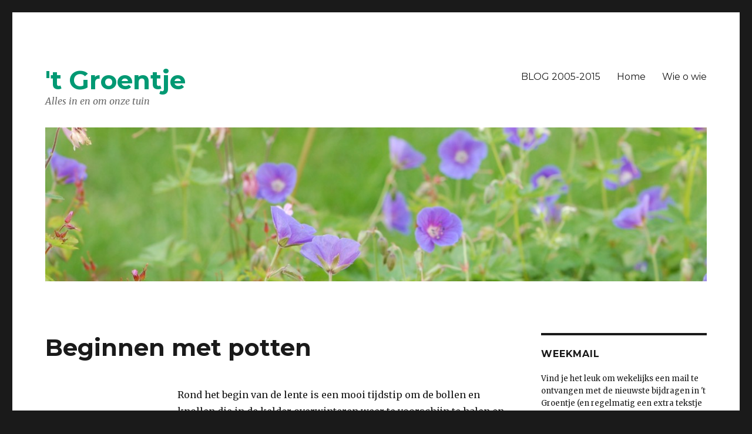

--- FILE ---
content_type: text/html; charset=UTF-8
request_url: https://mijngroentje.nl/2021/03/21/beginnen-met-potten/
body_size: 10446
content:
<!DOCTYPE html>
<html lang="nl-NL" class="no-js">
<head><style>img.lazy{min-height:1px}</style><link href="https://mijngroentje.nl/wp-content/plugins/w3-total-cache/pub/js/lazyload.min.js" as="script">
	<meta charset="UTF-8">
	<meta name="viewport" content="width=device-width, initial-scale=1">
	<link rel="profile" href="https://gmpg.org/xfn/11">
		<link rel="pingback" href="https://mijngroentje.nl/xmlrpc.php">
		<script>(function(html){html.className = html.className.replace(/\bno-js\b/,'js')})(document.documentElement);</script>
<title>Beginnen met potten &#8211; &#039;t Groentje</title>
<meta name='robots' content='max-image-preview:large' />
	<style>img:is([sizes="auto" i], [sizes^="auto," i]) { contain-intrinsic-size: 3000px 1500px }</style>
	<link rel='dns-prefetch' href='//fonts.googleapis.com' />
<link rel="alternate" type="application/rss+xml" title="&#039;t Groentje &raquo; feed" href="https://mijngroentje.nl/feed/" />
<link rel="alternate" type="application/rss+xml" title="&#039;t Groentje &raquo; reacties feed" href="https://mijngroentje.nl/comments/feed/" />
<link rel="alternate" type="application/rss+xml" title="&#039;t Groentje &raquo; Beginnen met potten reacties feed" href="https://mijngroentje.nl/2021/03/21/beginnen-met-potten/feed/" />
<script type="text/javascript">
/* <![CDATA[ */
window._wpemojiSettings = {"baseUrl":"https:\/\/s.w.org\/images\/core\/emoji\/15.0.3\/72x72\/","ext":".png","svgUrl":"https:\/\/s.w.org\/images\/core\/emoji\/15.0.3\/svg\/","svgExt":".svg","source":{"concatemoji":"https:\/\/mijngroentje.nl\/wp-includes\/js\/wp-emoji-release.min.js?ver=52f54ba097c5d707f068d22e31382689"}};
/*! This file is auto-generated */
!function(i,n){var o,s,e;function c(e){try{var t={supportTests:e,timestamp:(new Date).valueOf()};sessionStorage.setItem(o,JSON.stringify(t))}catch(e){}}function p(e,t,n){e.clearRect(0,0,e.canvas.width,e.canvas.height),e.fillText(t,0,0);var t=new Uint32Array(e.getImageData(0,0,e.canvas.width,e.canvas.height).data),r=(e.clearRect(0,0,e.canvas.width,e.canvas.height),e.fillText(n,0,0),new Uint32Array(e.getImageData(0,0,e.canvas.width,e.canvas.height).data));return t.every(function(e,t){return e===r[t]})}function u(e,t,n){switch(t){case"flag":return n(e,"\ud83c\udff3\ufe0f\u200d\u26a7\ufe0f","\ud83c\udff3\ufe0f\u200b\u26a7\ufe0f")?!1:!n(e,"\ud83c\uddfa\ud83c\uddf3","\ud83c\uddfa\u200b\ud83c\uddf3")&&!n(e,"\ud83c\udff4\udb40\udc67\udb40\udc62\udb40\udc65\udb40\udc6e\udb40\udc67\udb40\udc7f","\ud83c\udff4\u200b\udb40\udc67\u200b\udb40\udc62\u200b\udb40\udc65\u200b\udb40\udc6e\u200b\udb40\udc67\u200b\udb40\udc7f");case"emoji":return!n(e,"\ud83d\udc26\u200d\u2b1b","\ud83d\udc26\u200b\u2b1b")}return!1}function f(e,t,n){var r="undefined"!=typeof WorkerGlobalScope&&self instanceof WorkerGlobalScope?new OffscreenCanvas(300,150):i.createElement("canvas"),a=r.getContext("2d",{willReadFrequently:!0}),o=(a.textBaseline="top",a.font="600 32px Arial",{});return e.forEach(function(e){o[e]=t(a,e,n)}),o}function t(e){var t=i.createElement("script");t.src=e,t.defer=!0,i.head.appendChild(t)}"undefined"!=typeof Promise&&(o="wpEmojiSettingsSupports",s=["flag","emoji"],n.supports={everything:!0,everythingExceptFlag:!0},e=new Promise(function(e){i.addEventListener("DOMContentLoaded",e,{once:!0})}),new Promise(function(t){var n=function(){try{var e=JSON.parse(sessionStorage.getItem(o));if("object"==typeof e&&"number"==typeof e.timestamp&&(new Date).valueOf()<e.timestamp+604800&&"object"==typeof e.supportTests)return e.supportTests}catch(e){}return null}();if(!n){if("undefined"!=typeof Worker&&"undefined"!=typeof OffscreenCanvas&&"undefined"!=typeof URL&&URL.createObjectURL&&"undefined"!=typeof Blob)try{var e="postMessage("+f.toString()+"("+[JSON.stringify(s),u.toString(),p.toString()].join(",")+"));",r=new Blob([e],{type:"text/javascript"}),a=new Worker(URL.createObjectURL(r),{name:"wpTestEmojiSupports"});return void(a.onmessage=function(e){c(n=e.data),a.terminate(),t(n)})}catch(e){}c(n=f(s,u,p))}t(n)}).then(function(e){for(var t in e)n.supports[t]=e[t],n.supports.everything=n.supports.everything&&n.supports[t],"flag"!==t&&(n.supports.everythingExceptFlag=n.supports.everythingExceptFlag&&n.supports[t]);n.supports.everythingExceptFlag=n.supports.everythingExceptFlag&&!n.supports.flag,n.DOMReady=!1,n.readyCallback=function(){n.DOMReady=!0}}).then(function(){return e}).then(function(){var e;n.supports.everything||(n.readyCallback(),(e=n.source||{}).concatemoji?t(e.concatemoji):e.wpemoji&&e.twemoji&&(t(e.twemoji),t(e.wpemoji)))}))}((window,document),window._wpemojiSettings);
/* ]]> */
</script>
<style id='wp-emoji-styles-inline-css' type='text/css'>

	img.wp-smiley, img.emoji {
		display: inline !important;
		border: none !important;
		box-shadow: none !important;
		height: 1em !important;
		width: 1em !important;
		margin: 0 0.07em !important;
		vertical-align: -0.1em !important;
		background: none !important;
		padding: 0 !important;
	}
</style>
<link rel='stylesheet' id='wp-block-library-css' href='https://mijngroentje.nl/wp-includes/css/dist/block-library/style.min.css?ver=52f54ba097c5d707f068d22e31382689' type='text/css' media='all' />
<style id='classic-theme-styles-inline-css' type='text/css'>
/*! This file is auto-generated */
.wp-block-button__link{color:#fff;background-color:#32373c;border-radius:9999px;box-shadow:none;text-decoration:none;padding:calc(.667em + 2px) calc(1.333em + 2px);font-size:1.125em}.wp-block-file__button{background:#32373c;color:#fff;text-decoration:none}
</style>
<style id='global-styles-inline-css' type='text/css'>
:root{--wp--preset--aspect-ratio--square: 1;--wp--preset--aspect-ratio--4-3: 4/3;--wp--preset--aspect-ratio--3-4: 3/4;--wp--preset--aspect-ratio--3-2: 3/2;--wp--preset--aspect-ratio--2-3: 2/3;--wp--preset--aspect-ratio--16-9: 16/9;--wp--preset--aspect-ratio--9-16: 9/16;--wp--preset--color--black: #000000;--wp--preset--color--cyan-bluish-gray: #abb8c3;--wp--preset--color--white: #ffffff;--wp--preset--color--pale-pink: #f78da7;--wp--preset--color--vivid-red: #cf2e2e;--wp--preset--color--luminous-vivid-orange: #ff6900;--wp--preset--color--luminous-vivid-amber: #fcb900;--wp--preset--color--light-green-cyan: #7bdcb5;--wp--preset--color--vivid-green-cyan: #00d084;--wp--preset--color--pale-cyan-blue: #8ed1fc;--wp--preset--color--vivid-cyan-blue: #0693e3;--wp--preset--color--vivid-purple: #9b51e0;--wp--preset--gradient--vivid-cyan-blue-to-vivid-purple: linear-gradient(135deg,rgba(6,147,227,1) 0%,rgb(155,81,224) 100%);--wp--preset--gradient--light-green-cyan-to-vivid-green-cyan: linear-gradient(135deg,rgb(122,220,180) 0%,rgb(0,208,130) 100%);--wp--preset--gradient--luminous-vivid-amber-to-luminous-vivid-orange: linear-gradient(135deg,rgba(252,185,0,1) 0%,rgba(255,105,0,1) 100%);--wp--preset--gradient--luminous-vivid-orange-to-vivid-red: linear-gradient(135deg,rgba(255,105,0,1) 0%,rgb(207,46,46) 100%);--wp--preset--gradient--very-light-gray-to-cyan-bluish-gray: linear-gradient(135deg,rgb(238,238,238) 0%,rgb(169,184,195) 100%);--wp--preset--gradient--cool-to-warm-spectrum: linear-gradient(135deg,rgb(74,234,220) 0%,rgb(151,120,209) 20%,rgb(207,42,186) 40%,rgb(238,44,130) 60%,rgb(251,105,98) 80%,rgb(254,248,76) 100%);--wp--preset--gradient--blush-light-purple: linear-gradient(135deg,rgb(255,206,236) 0%,rgb(152,150,240) 100%);--wp--preset--gradient--blush-bordeaux: linear-gradient(135deg,rgb(254,205,165) 0%,rgb(254,45,45) 50%,rgb(107,0,62) 100%);--wp--preset--gradient--luminous-dusk: linear-gradient(135deg,rgb(255,203,112) 0%,rgb(199,81,192) 50%,rgb(65,88,208) 100%);--wp--preset--gradient--pale-ocean: linear-gradient(135deg,rgb(255,245,203) 0%,rgb(182,227,212) 50%,rgb(51,167,181) 100%);--wp--preset--gradient--electric-grass: linear-gradient(135deg,rgb(202,248,128) 0%,rgb(113,206,126) 100%);--wp--preset--gradient--midnight: linear-gradient(135deg,rgb(2,3,129) 0%,rgb(40,116,252) 100%);--wp--preset--font-size--small: 13px;--wp--preset--font-size--medium: 20px;--wp--preset--font-size--large: 36px;--wp--preset--font-size--x-large: 42px;--wp--preset--spacing--20: 0.44rem;--wp--preset--spacing--30: 0.67rem;--wp--preset--spacing--40: 1rem;--wp--preset--spacing--50: 1.5rem;--wp--preset--spacing--60: 2.25rem;--wp--preset--spacing--70: 3.38rem;--wp--preset--spacing--80: 5.06rem;--wp--preset--shadow--natural: 6px 6px 9px rgba(0, 0, 0, 0.2);--wp--preset--shadow--deep: 12px 12px 50px rgba(0, 0, 0, 0.4);--wp--preset--shadow--sharp: 6px 6px 0px rgba(0, 0, 0, 0.2);--wp--preset--shadow--outlined: 6px 6px 0px -3px rgba(255, 255, 255, 1), 6px 6px rgba(0, 0, 0, 1);--wp--preset--shadow--crisp: 6px 6px 0px rgba(0, 0, 0, 1);}:where(.is-layout-flex){gap: 0.5em;}:where(.is-layout-grid){gap: 0.5em;}body .is-layout-flex{display: flex;}.is-layout-flex{flex-wrap: wrap;align-items: center;}.is-layout-flex > :is(*, div){margin: 0;}body .is-layout-grid{display: grid;}.is-layout-grid > :is(*, div){margin: 0;}:where(.wp-block-columns.is-layout-flex){gap: 2em;}:where(.wp-block-columns.is-layout-grid){gap: 2em;}:where(.wp-block-post-template.is-layout-flex){gap: 1.25em;}:where(.wp-block-post-template.is-layout-grid){gap: 1.25em;}.has-black-color{color: var(--wp--preset--color--black) !important;}.has-cyan-bluish-gray-color{color: var(--wp--preset--color--cyan-bluish-gray) !important;}.has-white-color{color: var(--wp--preset--color--white) !important;}.has-pale-pink-color{color: var(--wp--preset--color--pale-pink) !important;}.has-vivid-red-color{color: var(--wp--preset--color--vivid-red) !important;}.has-luminous-vivid-orange-color{color: var(--wp--preset--color--luminous-vivid-orange) !important;}.has-luminous-vivid-amber-color{color: var(--wp--preset--color--luminous-vivid-amber) !important;}.has-light-green-cyan-color{color: var(--wp--preset--color--light-green-cyan) !important;}.has-vivid-green-cyan-color{color: var(--wp--preset--color--vivid-green-cyan) !important;}.has-pale-cyan-blue-color{color: var(--wp--preset--color--pale-cyan-blue) !important;}.has-vivid-cyan-blue-color{color: var(--wp--preset--color--vivid-cyan-blue) !important;}.has-vivid-purple-color{color: var(--wp--preset--color--vivid-purple) !important;}.has-black-background-color{background-color: var(--wp--preset--color--black) !important;}.has-cyan-bluish-gray-background-color{background-color: var(--wp--preset--color--cyan-bluish-gray) !important;}.has-white-background-color{background-color: var(--wp--preset--color--white) !important;}.has-pale-pink-background-color{background-color: var(--wp--preset--color--pale-pink) !important;}.has-vivid-red-background-color{background-color: var(--wp--preset--color--vivid-red) !important;}.has-luminous-vivid-orange-background-color{background-color: var(--wp--preset--color--luminous-vivid-orange) !important;}.has-luminous-vivid-amber-background-color{background-color: var(--wp--preset--color--luminous-vivid-amber) !important;}.has-light-green-cyan-background-color{background-color: var(--wp--preset--color--light-green-cyan) !important;}.has-vivid-green-cyan-background-color{background-color: var(--wp--preset--color--vivid-green-cyan) !important;}.has-pale-cyan-blue-background-color{background-color: var(--wp--preset--color--pale-cyan-blue) !important;}.has-vivid-cyan-blue-background-color{background-color: var(--wp--preset--color--vivid-cyan-blue) !important;}.has-vivid-purple-background-color{background-color: var(--wp--preset--color--vivid-purple) !important;}.has-black-border-color{border-color: var(--wp--preset--color--black) !important;}.has-cyan-bluish-gray-border-color{border-color: var(--wp--preset--color--cyan-bluish-gray) !important;}.has-white-border-color{border-color: var(--wp--preset--color--white) !important;}.has-pale-pink-border-color{border-color: var(--wp--preset--color--pale-pink) !important;}.has-vivid-red-border-color{border-color: var(--wp--preset--color--vivid-red) !important;}.has-luminous-vivid-orange-border-color{border-color: var(--wp--preset--color--luminous-vivid-orange) !important;}.has-luminous-vivid-amber-border-color{border-color: var(--wp--preset--color--luminous-vivid-amber) !important;}.has-light-green-cyan-border-color{border-color: var(--wp--preset--color--light-green-cyan) !important;}.has-vivid-green-cyan-border-color{border-color: var(--wp--preset--color--vivid-green-cyan) !important;}.has-pale-cyan-blue-border-color{border-color: var(--wp--preset--color--pale-cyan-blue) !important;}.has-vivid-cyan-blue-border-color{border-color: var(--wp--preset--color--vivid-cyan-blue) !important;}.has-vivid-purple-border-color{border-color: var(--wp--preset--color--vivid-purple) !important;}.has-vivid-cyan-blue-to-vivid-purple-gradient-background{background: var(--wp--preset--gradient--vivid-cyan-blue-to-vivid-purple) !important;}.has-light-green-cyan-to-vivid-green-cyan-gradient-background{background: var(--wp--preset--gradient--light-green-cyan-to-vivid-green-cyan) !important;}.has-luminous-vivid-amber-to-luminous-vivid-orange-gradient-background{background: var(--wp--preset--gradient--luminous-vivid-amber-to-luminous-vivid-orange) !important;}.has-luminous-vivid-orange-to-vivid-red-gradient-background{background: var(--wp--preset--gradient--luminous-vivid-orange-to-vivid-red) !important;}.has-very-light-gray-to-cyan-bluish-gray-gradient-background{background: var(--wp--preset--gradient--very-light-gray-to-cyan-bluish-gray) !important;}.has-cool-to-warm-spectrum-gradient-background{background: var(--wp--preset--gradient--cool-to-warm-spectrum) !important;}.has-blush-light-purple-gradient-background{background: var(--wp--preset--gradient--blush-light-purple) !important;}.has-blush-bordeaux-gradient-background{background: var(--wp--preset--gradient--blush-bordeaux) !important;}.has-luminous-dusk-gradient-background{background: var(--wp--preset--gradient--luminous-dusk) !important;}.has-pale-ocean-gradient-background{background: var(--wp--preset--gradient--pale-ocean) !important;}.has-electric-grass-gradient-background{background: var(--wp--preset--gradient--electric-grass) !important;}.has-midnight-gradient-background{background: var(--wp--preset--gradient--midnight) !important;}.has-small-font-size{font-size: var(--wp--preset--font-size--small) !important;}.has-medium-font-size{font-size: var(--wp--preset--font-size--medium) !important;}.has-large-font-size{font-size: var(--wp--preset--font-size--large) !important;}.has-x-large-font-size{font-size: var(--wp--preset--font-size--x-large) !important;}
:where(.wp-block-post-template.is-layout-flex){gap: 1.25em;}:where(.wp-block-post-template.is-layout-grid){gap: 1.25em;}
:where(.wp-block-columns.is-layout-flex){gap: 2em;}:where(.wp-block-columns.is-layout-grid){gap: 2em;}
:root :where(.wp-block-pullquote){font-size: 1.5em;line-height: 1.6;}
</style>
<link rel='stylesheet' id='twentysixteen-fonts-css' href='https://fonts.googleapis.com/css?family=Merriweather%3A400%2C700%2C900%2C400italic%2C700italic%2C900italic%7CMontserrat%3A400%2C700%7CInconsolata%3A400&#038;subset=latin%2Clatin-ext' type='text/css' media='all' />
<link rel='stylesheet' id='genericons-css' href='https://mijngroentje.nl/wp-content/themes/twentysixteen-child/genericons/genericons.css?ver=3.4.1' type='text/css' media='all' />
<link rel='stylesheet' id='twentysixteen-style-css' href='https://mijngroentje.nl/wp-content/themes/twentysixteen-child/style.css?ver=52f54ba097c5d707f068d22e31382689' type='text/css' media='all' />
<!--[if lt IE 10]>
<link rel='stylesheet' id='twentysixteen-ie-css' href='https://mijngroentje.nl/wp-content/themes/twentysixteen-child/css/ie.css?ver=20150825' type='text/css' media='all' />
<![endif]-->
<!--[if lt IE 9]>
<link rel='stylesheet' id='twentysixteen-ie8-css' href='https://mijngroentje.nl/wp-content/themes/twentysixteen-child/css/ie8.css?ver=20150825' type='text/css' media='all' />
<![endif]-->
<!--[if lt IE 8]>
<link rel='stylesheet' id='twentysixteen-ie7-css' href='https://mijngroentje.nl/wp-content/themes/twentysixteen-child/css/ie7.css?ver=20150825' type='text/css' media='all' />
<![endif]-->
<!--[if lt IE 9]>
<script type="text/javascript" src="https://mijngroentje.nl/wp-content/themes/twentysixteen-child/js/html5.js?ver=3.7.3" id="twentysixteen-html5-js"></script>
<![endif]-->
<script type="text/javascript" src="https://mijngroentje.nl/wp-includes/js/jquery/jquery.min.js?ver=3.7.1" id="jquery-core-js"></script>
<script type="text/javascript" src="https://mijngroentje.nl/wp-includes/js/jquery/jquery-migrate.min.js?ver=3.4.1" id="jquery-migrate-js"></script>
<link rel="https://api.w.org/" href="https://mijngroentje.nl/wp-json/" /><link rel="alternate" title="JSON" type="application/json" href="https://mijngroentje.nl/wp-json/wp/v2/posts/8285" /><link rel="EditURI" type="application/rsd+xml" title="RSD" href="https://mijngroentje.nl/xmlrpc.php?rsd" />
<link rel="canonical" href="https://mijngroentje.nl/2021/03/21/beginnen-met-potten/" />
<link rel="alternate" title="oEmbed (JSON)" type="application/json+oembed" href="https://mijngroentje.nl/wp-json/oembed/1.0/embed?url=https%3A%2F%2Fmijngroentje.nl%2F2021%2F03%2F21%2Fbeginnen-met-potten%2F" />
<link rel="alternate" title="oEmbed (XML)" type="text/xml+oembed" href="https://mijngroentje.nl/wp-json/oembed/1.0/embed?url=https%3A%2F%2Fmijngroentje.nl%2F2021%2F03%2F21%2Fbeginnen-met-potten%2F&#038;format=xml" />
<style type="text/css">.recentcomments a{display:inline !important;padding:0 !important;margin:0 !important;}</style><link rel="icon" href="https://mijngroentje.nl/wp-content/uploads/2016/01/cropped-faviconkever-1-32x32.jpg" sizes="32x32" />
<link rel="icon" href="https://mijngroentje.nl/wp-content/uploads/2016/01/cropped-faviconkever-1-192x192.jpg" sizes="192x192" />
<link rel="apple-touch-icon" href="https://mijngroentje.nl/wp-content/uploads/2016/01/cropped-faviconkever-1-180x180.jpg" />
<meta name="msapplication-TileImage" content="https://mijngroentje.nl/wp-content/uploads/2016/01/cropped-faviconkever-1-270x270.jpg" />
</head>

<body data-rsssl=1 class="post-template-default single single-post postid-8285 single-format-standard">
<div id="page" class="site">
	<div class="site-inner">
		<a class="skip-link screen-reader-text" href="#content">Skip to content</a>

		<header id="masthead" class="site-header" role="banner">
			<div class="site-header-main">
				<div class="site-branding">
											<p class="site-title"><a href="https://mijngroentje.nl/" rel="home">&#039;t Groentje</a></p>
											<p class="site-description">Alles in en om onze tuin</p>
									</div><!-- .site-branding -->

									<button id="menu-toggle" class="menu-toggle">Menu</button>

					<div id="site-header-menu" class="site-header-menu">
													<nav id="site-navigation" class="main-navigation" role="navigation" aria-label="Primary Menu">
								<div class="menu-menu-1-container"><ul id="menu-menu-1" class="primary-menu"><li id="menu-item-40" class="menu-item menu-item-type-post_type menu-item-object-page menu-item-40"><a href="https://mijngroentje.nl/sample-page/">BLOG 2005-2015</a></li>
<li id="menu-item-39" class="menu-item menu-item-type-custom menu-item-object-custom menu-item-home menu-item-39"><a href="https://mijngroentje.nl/">Home</a></li>
<li id="menu-item-41" class="menu-item menu-item-type-post_type menu-item-object-page menu-item-41"><a href="https://mijngroentje.nl/wie-o-wie/">Wie o wie</a></li>
</ul></div>							</nav><!-- .main-navigation -->
						
											</div><!-- .site-header-menu -->
							</div><!-- .site-header-main -->

											<div class="header-image">
					<a href="https://mijngroentje.nl/" rel="home">
						<img class="lazy" src="data:image/svg+xml,%3Csvg%20xmlns='http://www.w3.org/2000/svg'%20viewBox='0%200%201200%20279'%3E%3C/svg%3E" data-src="https://mijngroentje.nl/wp-content/uploads/2016/01/cropped-DSC_0045-1.jpg" data-srcset="https://mijngroentje.nl/wp-content/uploads/2016/01/cropped-DSC_0045-1-640x149.jpg 640w, https://mijngroentje.nl/wp-content/uploads/2016/01/cropped-DSC_0045-1.jpg 1200w" data-sizes="(max-width: 709px) 85vw, (max-width: 909px) 81vw, (max-width: 1362px) 88vw, 1200px" width="1200" height="279" alt="&#039;t Groentje">
					</a>
				</div>
					</header><!-- .site-header -->

		<div id="content" class="site-content">

<div id="primary" class="content-area">
	<main id="main" class="site-main" role="main">
		
<article id="post-8285" class="post-8285 post type-post status-publish format-standard hentry category-binnen category-tuin">
	<header class="entry-header">
		<h1 class="entry-title">Beginnen met potten</h1>	</header><!-- .entry-header -->

	
	
	<div class="entry-content">
		
<p>Rond het begin van de lente is een mooi tijdstip om de bollen en knollen die in de kelder overwinteren weer te voorschijn te halen en op te potten. Vorige week al een zak potgrond van 40 liter gehaald. Zaterdag 20 maart &#8211; met fietskar- nog 100 liter gehaald. Heb ik voorraadje. </p>



<p>Want met grote potten vliegen de liters potgrond erdoor heen. In de grootste pot de gloriosa knollen, in de op een na grootste de begoniaknollen; 1 knol was helemaal verdwenen, van binnen uit opgegeten door iemand (?), er was alleen nog een droog leeg vliesje in de turf waar de knollen overwinteren.  Dan een paar potten met die ontzettend lekker ruikende Abbesijnse gladiolen. De rest van de gladiolenknolletjes gaan straks de volle grond in. Tot slot nog de gekke spinachtige wortelknollen van de commelina. Daar waren al groene puntjes van een centimeter of 2 te zien. Ik heb er een hele stel bij elkaar gedaan in een pot (afgekeken van de buren). Al deze potten staan voorlopig nog even in de serre. Vorstvrij. <br>Dahlia&#8217;s heb ik niet meer. Die heb ik vorig jaar allemaal bij de buren in de tuin gezet. Zij hadden plek. En hebben daar prima gebloeid. Toen idd e buurman er aan herinnerde, snelde hij naar de garage, om een kartonnen door te voorschijn te halen, waarin de knollen keurig bewaard waren. Die kan hij binnenkort oppotten. </p>



<figure class="wp-block-image size-large"><img fetchpriority="high" decoding="async" width="640" height="480" src="data:image/svg+xml,%3Csvg%20xmlns='http://www.w3.org/2000/svg'%20viewBox='0%200%20640%20480'%3E%3C/svg%3E" data-src="https://mijngroentje.nl/wp-content/uploads/2021/03/tomaatjes-verspreend.jpg" alt="" class="wp-image-8286 lazy"/></figure>



<p>De tomaten van paar weken geleden waren groot genoeg om te verspenen: ze staan elk in hun eigen 9&#215;9 potje. Ik hoop dat ze het niet te koud vonden toen ik ze aan het verspenen was; buiten was het maar 5 graden en een koude wind. Deze staan nu ook in de serre.</p>



<figure class="wp-block-image size-large"><img decoding="async" width="640" height="480" src="data:image/svg+xml,%3Csvg%20xmlns='http://www.w3.org/2000/svg'%20viewBox='0%200%20640%20480'%3E%3C/svg%3E" data-src="https://mijngroentje.nl/wp-content/uploads/2021/03/persicaria-roze.jpg" alt="" class="wp-image-8287 lazy"/></figure>



<p>Tot slot ook alvast was buiten planten in potten. Lichtroze persicaria&#8217;s. Een pol bij de buren uit de voortuin gespit. Nakomelingen van een plantje dat ooit bij ons vandaan kwam; had ik er maar 1 van en di had ik opgepot om te vermeerderen. Maar ja, als je geen naambordjes bij de plantjes stopt&#8230;. Aan de bladeren kon ik prima zien welke plant het was (persicaria amplexicaulis), maar niet welke kleur. En zo belandde de lichtroze versie, samen met allerlei andere plantjes bij de buren in de tuin. Maar nu dus wat nakomelingen weer terug.  Ze krijgen er de donkerrode voor terug. </p>
	</div><!-- .entry-content -->

	<footer class="entry-footer">
		<span class="byline"><span class="author vcard"><img alt='' src="data:image/svg+xml,%3Csvg%20xmlns='http://www.w3.org/2000/svg'%20viewBox='0%200%2049%2049'%3E%3C/svg%3E" data-src='https://secure.gravatar.com/avatar/ca70588a23d0ee263d61001ac88d6dcd?s=49&#038;d=blank&#038;r=g' data-srcset='https://secure.gravatar.com/avatar/ca70588a23d0ee263d61001ac88d6dcd?s=98&#038;d=blank&#038;r=g 2x' class='avatar avatar-49 photo lazy' height='49' width='49' decoding='async'/><span class="screen-reader-text">Author </span> <a class="url fn n" href="https://mijngroentje.nl/author/tineke-vdm/">Tineke van der Meij</a></span></span><span class="posted-on"><span class="screen-reader-text">Posted on </span><a href="https://mijngroentje.nl/2021/03/21/beginnen-met-potten/" rel="bookmark"><time class="entry-date published" datetime="2021-03-21T21:52:59+01:00">21 maart 2021</time><time class="updated" datetime="2021-03-21T21:53:01+01:00">21 maart 2021</time></a></span><span class="cat-links"><span class="screen-reader-text">Categories </span><a href="https://mijngroentje.nl/category/binnen/" rel="category tag">Binnen</a>, <a href="https://mijngroentje.nl/category/tuin/" rel="category tag">Tuin</a></span>			</footer><!-- .entry-footer -->
</article><!-- #post-## -->

<div id="comments" class="comments-area">

	
	
		<div id="respond" class="comment-respond">
		<h2 id="reply-title" class="comment-reply-title">Geef een reactie <small><a rel="nofollow" id="cancel-comment-reply-link" href="/2021/03/21/beginnen-met-potten/#respond" style="display:none;">Reactie annuleren</a></small></h2><form action="https://mijngroentje.nl/wp-comments-post.php" method="post" id="commentform" class="comment-form" novalidate><p class="comment-notes"><span id="email-notes">Je e-mailadres wordt niet gepubliceerd.</span> <span class="required-field-message">Vereiste velden zijn gemarkeerd met <span class="required">*</span></span></p><p class="comment-form-comment"><label for="comment">Reactie <span class="required">*</span></label> <textarea id="comment" name="comment" cols="45" rows="8" maxlength="65525" required></textarea></p><p class="comment-form-author"><label for="author">Naam <span class="required">*</span></label> <input id="author" name="author" type="text" value="" size="30" maxlength="245" autocomplete="name" required /></p>
<p class="comment-form-email"><label for="email">E-mail <span class="required">*</span></label> <input id="email" name="email" type="email" value="" size="30" maxlength="100" aria-describedby="email-notes" autocomplete="email" required /></p>
<p class="comment-form-url"><label for="url">Site</label> <input id="url" name="url" type="url" value="" size="30" maxlength="200" autocomplete="url" /></p>
<p class="comment-form-cookies-consent"><input id="wp-comment-cookies-consent" name="wp-comment-cookies-consent" type="checkbox" value="yes" /> <label for="wp-comment-cookies-consent">Mijn naam, e-mail en site opslaan in deze browser voor de volgende keer wanneer ik een reactie plaats.</label></p>
<p class="form-submit"><input name="submit" type="submit" id="submit" class="submit" value="Reactie plaatsen" /> <input type='hidden' name='comment_post_ID' value='8285' id='comment_post_ID' />
<input type='hidden' name='comment_parent' id='comment_parent' value='0' />
</p><p style="display: none;"><input type="hidden" id="akismet_comment_nonce" name="akismet_comment_nonce" value="5a5394588f" /></p><p style="display: none !important;" class="akismet-fields-container" data-prefix="ak_"><label>&#916;<textarea name="ak_hp_textarea" cols="45" rows="8" maxlength="100"></textarea></label><input type="hidden" id="ak_js_1" name="ak_js" value="6"/><script>document.getElementById( "ak_js_1" ).setAttribute( "value", ( new Date() ).getTime() );</script></p></form>	</div><!-- #respond -->
	
</div><!-- .comments-area -->

	<nav class="navigation post-navigation" aria-label="Berichten">
		<h2 class="screen-reader-text">Bericht navigatie</h2>
		<div class="nav-links"><div class="nav-previous"><a href="https://mijngroentje.nl/2021/03/21/trollen-onder-dak/" rel="prev"><span class="meta-nav" aria-hidden="true">Previous</span> <span class="screen-reader-text">Previous post:</span> <span class="post-title">Trollen onder dak</span></a></div><div class="nav-next"><a href="https://mijngroentje.nl/2021/03/21/allerlei-in-de-tuin/" rel="next"><span class="meta-nav" aria-hidden="true">Next</span> <span class="screen-reader-text">Next post:</span> <span class="post-title">Allerlei in de tuin</span></a></div></div>
	</nav>
	</main><!-- .site-main -->

	
</div><!-- .content-area -->


	<aside id="secondary" class="sidebar widget-area" role="complementary">
		<section id="text-2" class="widget widget_text"><h2 class="widget-title">Weekmail</h2>			<div class="textwidget"><p>Vind je het leuk om wekelijks een mail te ontvangen met de nieuwste bijdragen in 't Groentje (en regelmatig een extra tekstje of foto), stuur me dan <a href="mailto:info@mijngroentje.nl">een berichtje</a>.</p></div>
		</section><section id="search-3" class="widget widget_search">
<form role="search" method="get" class="search-form" action="https://mijngroentje.nl/">
	<label>
		<span class="screen-reader-text">Search for:</span>
		<input type="search" class="search-field" placeholder="Search &hellip;" value="" name="s" title="Search for:" />
	</label>
	<button type="submit" class="search-submit"><span class="screen-reader-text">Search</span></button>
</form>
</section>
		<section id="recent-posts-2" class="widget widget_recent_entries">
		<h2 class="widget-title">Recente berichten</h2>
		<ul>
											<li>
					<a href="https://mijngroentje.nl/2026/01/18/vogels-in-de-tuin-staartmees/">Vogels in de tuin: staartmees</a>
									</li>
											<li>
					<a href="https://mijngroentje.nl/2026/01/18/vogels-in-de-tuin-grote-bonte-specht-man/">Vogels in de tuin: grote bonte specht man</a>
									</li>
											<li>
					<a href="https://mijngroentje.nl/2026/01/18/vogels-in-de-tuin-merel-m-v/">Vogels in de tuin: merel m/v</a>
									</li>
											<li>
					<a href="https://mijngroentje.nl/2026/01/18/ijs-en-weder-dienende-studenten/">IJs en weder dienende &#8211; studenten</a>
									</li>
											<li>
					<a href="https://mijngroentje.nl/2026/01/18/sneeuwvormen/">Sneeuwvormen</a>
									</li>
					</ul>

		</section><section id="recent-comments-2" class="widget widget_recent_comments"><h2 class="widget-title">Recente reacties</h2><ul id="recentcomments"><li class="recentcomments"><span class="comment-author-link"><a href="https://momentsfrozentime.blogspot.com/" class="url" rel="ugc external nofollow">Aritha</a></span> op <a href="https://mijngroentje.nl/2025/12/21/21-december/#comment-60929">21 december</a></li><li class="recentcomments"><span class="comment-author-link"><a href="https://www.mijngroentje.nl" class="url" rel="ugc external nofollow">Tineke van der Meij</a></span> op <a href="https://mijngroentje.nl/2025/12/14/zeelelie/#comment-60684">Zeelelie</a></li><li class="recentcomments"><span class="comment-author-link">Janny Dekker</span> op <a href="https://mijngroentje.nl/2025/12/14/zeelelie/#comment-60256">Zeelelie</a></li><li class="recentcomments"><span class="comment-author-link">Anneke van de Loo</span> op <a href="https://mijngroentje.nl/2025/12/07/snoei-ja-of-nee/#comment-59698">Snoei ja of nee</a></li><li class="recentcomments"><span class="comment-author-link"><a href="https://momentsfrozentime.blogspot.com/" class="url" rel="ugc external nofollow">Aritha</a></span> op <a href="https://mijngroentje.nl/2025/11/30/sporenkapsel/#comment-59494">Sporenkapsel</a></li></ul></section><section id="categories-3" class="widget widget_categories"><h2 class="widget-title">Categorieën</h2>
			<ul>
					<li class="cat-item cat-item-5"><a href="https://mijngroentje.nl/category/beestjes/">Beestjes</a>
</li>
	<li class="cat-item cat-item-14"><a href="https://mijngroentje.nl/category/binnen/">Binnen</a>
</li>
	<li class="cat-item cat-item-12"><a href="https://mijngroentje.nl/category/digi-letters/">Digi-letters</a>
</li>
	<li class="cat-item cat-item-2"><a href="https://mijngroentje.nl/category/elders/">Elders</a>
</li>
	<li class="cat-item cat-item-16"><a href="https://mijngroentje.nl/category/fruit/">Fruit</a>
</li>
	<li class="cat-item cat-item-23"><a href="https://mijngroentje.nl/category/hortus/">Hortus</a>
</li>
	<li class="cat-item cat-item-15"><a href="https://mijngroentje.nl/category/kunst/">Kunst</a>
</li>
	<li class="cat-item cat-item-19"><a href="https://mijngroentje.nl/category/letters/">Letters</a>
</li>
	<li class="cat-item cat-item-11"><a href="https://mijngroentje.nl/category/maandfoto/">Maandfoto</a>
</li>
	<li class="cat-item cat-item-21"><a href="https://mijngroentje.nl/category/paddenstoel/">Paddenstoel</a>
</li>
	<li class="cat-item cat-item-20"><a href="https://mijngroentje.nl/category/rariteit/">Rariteit</a>
</li>
	<li class="cat-item cat-item-18"><a href="https://mijngroentje.nl/category/recept/">Recept</a>
</li>
	<li class="cat-item cat-item-3"><a href="https://mijngroentje.nl/category/tuin/">Tuin</a>
</li>
	<li class="cat-item cat-item-4"><a href="https://mijngroentje.nl/category/vijver/">Vijver</a>
</li>
			</ul>

			</section><section id="archives-3" class="widget widget_archive"><h2 class="widget-title">Archieven</h2>
			<ul>
					<li><a href='https://mijngroentje.nl/2026/01/'>januari 2026</a>&nbsp;(15)</li>
	<li><a href='https://mijngroentje.nl/2025/12/'>december 2025</a>&nbsp;(20)</li>
	<li><a href='https://mijngroentje.nl/2025/11/'>november 2025</a>&nbsp;(20)</li>
	<li><a href='https://mijngroentje.nl/2025/10/'>oktober 2025</a>&nbsp;(15)</li>
	<li><a href='https://mijngroentje.nl/2025/09/'>september 2025</a>&nbsp;(20)</li>
	<li><a href='https://mijngroentje.nl/2025/08/'>augustus 2025</a>&nbsp;(20)</li>
	<li><a href='https://mijngroentje.nl/2025/07/'>juli 2025</a>&nbsp;(15)</li>
	<li><a href='https://mijngroentje.nl/2025/06/'>juni 2025</a>&nbsp;(25)</li>
	<li><a href='https://mijngroentje.nl/2025/05/'>mei 2025</a>&nbsp;(14)</li>
	<li><a href='https://mijngroentje.nl/2025/04/'>april 2025</a>&nbsp;(16)</li>
	<li><a href='https://mijngroentje.nl/2025/03/'>maart 2025</a>&nbsp;(26)</li>
	<li><a href='https://mijngroentje.nl/2025/02/'>februari 2025</a>&nbsp;(20)</li>
	<li><a href='https://mijngroentje.nl/2025/01/'>januari 2025</a>&nbsp;(20)</li>
	<li><a href='https://mijngroentje.nl/2024/12/'>december 2024</a>&nbsp;(20)</li>
	<li><a href='https://mijngroentje.nl/2024/11/'>november 2024</a>&nbsp;(20)</li>
	<li><a href='https://mijngroentje.nl/2024/10/'>oktober 2024</a>&nbsp;(15)</li>
	<li><a href='https://mijngroentje.nl/2024/09/'>september 2024</a>&nbsp;(20)</li>
	<li><a href='https://mijngroentje.nl/2024/08/'>augustus 2024</a>&nbsp;(20)</li>
	<li><a href='https://mijngroentje.nl/2024/07/'>juli 2024</a>&nbsp;(10)</li>
	<li><a href='https://mijngroentje.nl/2024/06/'>juni 2024</a>&nbsp;(20)</li>
	<li><a href='https://mijngroentje.nl/2024/05/'>mei 2024</a>&nbsp;(15)</li>
	<li><a href='https://mijngroentje.nl/2024/04/'>april 2024</a>&nbsp;(26)</li>
	<li><a href='https://mijngroentje.nl/2024/03/'>maart 2024</a>&nbsp;(15)</li>
	<li><a href='https://mijngroentje.nl/2024/02/'>februari 2024</a>&nbsp;(20)</li>
	<li><a href='https://mijngroentje.nl/2024/01/'>januari 2024</a>&nbsp;(25)</li>
	<li><a href='https://mijngroentje.nl/2023/12/'>december 2023</a>&nbsp;(20)</li>
	<li><a href='https://mijngroentje.nl/2023/11/'>november 2023</a>&nbsp;(20)</li>
	<li><a href='https://mijngroentje.nl/2023/10/'>oktober 2023</a>&nbsp;(25)</li>
	<li><a href='https://mijngroentje.nl/2023/09/'>september 2023</a>&nbsp;(15)</li>
	<li><a href='https://mijngroentje.nl/2023/08/'>augustus 2023</a>&nbsp;(20)</li>
	<li><a href='https://mijngroentje.nl/2023/07/'>juli 2023</a>&nbsp;(20)</li>
	<li><a href='https://mijngroentje.nl/2023/06/'>juni 2023</a>&nbsp;(20)</li>
	<li><a href='https://mijngroentje.nl/2023/05/'>mei 2023</a>&nbsp;(15)</li>
	<li><a href='https://mijngroentje.nl/2023/04/'>april 2023</a>&nbsp;(25)</li>
	<li><a href='https://mijngroentje.nl/2023/03/'>maart 2023</a>&nbsp;(19)</li>
	<li><a href='https://mijngroentje.nl/2023/02/'>februari 2023</a>&nbsp;(20)</li>
	<li><a href='https://mijngroentje.nl/2023/01/'>januari 2023</a>&nbsp;(25)</li>
	<li><a href='https://mijngroentje.nl/2022/12/'>december 2022</a>&nbsp;(15)</li>
	<li><a href='https://mijngroentje.nl/2022/11/'>november 2022</a>&nbsp;(20)</li>
	<li><a href='https://mijngroentje.nl/2022/10/'>oktober 2022</a>&nbsp;(20)</li>
	<li><a href='https://mijngroentje.nl/2022/09/'>september 2022</a>&nbsp;(20)</li>
	<li><a href='https://mijngroentje.nl/2022/08/'>augustus 2022</a>&nbsp;(15)</li>
	<li><a href='https://mijngroentje.nl/2022/07/'>juli 2022</a>&nbsp;(25)</li>
	<li><a href='https://mijngroentje.nl/2022/06/'>juni 2022</a>&nbsp;(15)</li>
	<li><a href='https://mijngroentje.nl/2022/05/'>mei 2022</a>&nbsp;(20)</li>
	<li><a href='https://mijngroentje.nl/2022/04/'>april 2022</a>&nbsp;(15)</li>
	<li><a href='https://mijngroentje.nl/2022/03/'>maart 2022</a>&nbsp;(20)</li>
	<li><a href='https://mijngroentje.nl/2022/02/'>februari 2022</a>&nbsp;(20)</li>
	<li><a href='https://mijngroentje.nl/2022/01/'>januari 2022</a>&nbsp;(20)</li>
	<li><a href='https://mijngroentje.nl/2021/12/'>december 2021</a>&nbsp;(20)</li>
	<li><a href='https://mijngroentje.nl/2021/11/'>november 2021</a>&nbsp;(20)</li>
	<li><a href='https://mijngroentje.nl/2021/10/'>oktober 2021</a>&nbsp;(25)</li>
	<li><a href='https://mijngroentje.nl/2021/09/'>september 2021</a>&nbsp;(10)</li>
	<li><a href='https://mijngroentje.nl/2021/08/'>augustus 2021</a>&nbsp;(26)</li>
	<li><a href='https://mijngroentje.nl/2021/07/'>juli 2021</a>&nbsp;(20)</li>
	<li><a href='https://mijngroentje.nl/2021/06/'>juni 2021</a>&nbsp;(20)</li>
	<li><a href='https://mijngroentje.nl/2021/05/'>mei 2021</a>&nbsp;(25)</li>
	<li><a href='https://mijngroentje.nl/2021/04/'>april 2021</a>&nbsp;(20)</li>
	<li><a href='https://mijngroentje.nl/2021/03/'>maart 2021</a>&nbsp;(20)</li>
	<li><a href='https://mijngroentje.nl/2021/02/'>februari 2021</a>&nbsp;(20)</li>
	<li><a href='https://mijngroentje.nl/2021/01/'>januari 2021</a>&nbsp;(25)</li>
	<li><a href='https://mijngroentje.nl/2020/12/'>december 2020</a>&nbsp;(20)</li>
	<li><a href='https://mijngroentje.nl/2020/11/'>november 2020</a>&nbsp;(25)</li>
	<li><a href='https://mijngroentje.nl/2020/10/'>oktober 2020</a>&nbsp;(20)</li>
	<li><a href='https://mijngroentje.nl/2020/09/'>september 2020</a>&nbsp;(15)</li>
	<li><a href='https://mijngroentje.nl/2020/08/'>augustus 2020</a>&nbsp;(25)</li>
	<li><a href='https://mijngroentje.nl/2020/07/'>juli 2020</a>&nbsp;(15)</li>
	<li><a href='https://mijngroentje.nl/2020/06/'>juni 2020</a>&nbsp;(20)</li>
	<li><a href='https://mijngroentje.nl/2020/05/'>mei 2020</a>&nbsp;(25)</li>
	<li><a href='https://mijngroentje.nl/2020/04/'>april 2020</a>&nbsp;(21)</li>
	<li><a href='https://mijngroentje.nl/2020/03/'>maart 2020</a>&nbsp;(26)</li>
	<li><a href='https://mijngroentje.nl/2020/02/'>februari 2020</a>&nbsp;(15)</li>
	<li><a href='https://mijngroentje.nl/2020/01/'>januari 2020</a>&nbsp;(20)</li>
	<li><a href='https://mijngroentje.nl/2019/12/'>december 2019</a>&nbsp;(25)</li>
	<li><a href='https://mijngroentje.nl/2019/11/'>november 2019</a>&nbsp;(20)</li>
	<li><a href='https://mijngroentje.nl/2019/10/'>oktober 2019</a>&nbsp;(20)</li>
	<li><a href='https://mijngroentje.nl/2019/09/'>september 2019</a>&nbsp;(25)</li>
	<li><a href='https://mijngroentje.nl/2019/08/'>augustus 2019</a>&nbsp;(20)</li>
	<li><a href='https://mijngroentje.nl/2019/07/'>juli 2019</a>&nbsp;(20)</li>
	<li><a href='https://mijngroentje.nl/2019/06/'>juni 2019</a>&nbsp;(25)</li>
	<li><a href='https://mijngroentje.nl/2019/05/'>mei 2019</a>&nbsp;(20)</li>
	<li><a href='https://mijngroentje.nl/2019/04/'>april 2019</a>&nbsp;(20)</li>
	<li><a href='https://mijngroentje.nl/2019/03/'>maart 2019</a>&nbsp;(25)</li>
	<li><a href='https://mijngroentje.nl/2019/02/'>februari 2019</a>&nbsp;(20)</li>
	<li><a href='https://mijngroentje.nl/2019/01/'>januari 2019</a>&nbsp;(20)</li>
	<li><a href='https://mijngroentje.nl/2018/12/'>december 2018</a>&nbsp;(25)</li>
	<li><a href='https://mijngroentje.nl/2018/11/'>november 2018</a>&nbsp;(20)</li>
	<li><a href='https://mijngroentje.nl/2018/10/'>oktober 2018</a>&nbsp;(20)</li>
	<li><a href='https://mijngroentje.nl/2018/09/'>september 2018</a>&nbsp;(25)</li>
	<li><a href='https://mijngroentje.nl/2018/08/'>augustus 2018</a>&nbsp;(15)</li>
	<li><a href='https://mijngroentje.nl/2018/07/'>juli 2018</a>&nbsp;(25)</li>
	<li><a href='https://mijngroentje.nl/2018/06/'>juni 2018</a>&nbsp;(15)</li>
	<li><a href='https://mijngroentje.nl/2018/05/'>mei 2018</a>&nbsp;(20)</li>
	<li><a href='https://mijngroentje.nl/2018/04/'>april 2018</a>&nbsp;(20)</li>
	<li><a href='https://mijngroentje.nl/2018/03/'>maart 2018</a>&nbsp;(20)</li>
	<li><a href='https://mijngroentje.nl/2018/02/'>februari 2018</a>&nbsp;(20)</li>
	<li><a href='https://mijngroentje.nl/2018/01/'>januari 2018</a>&nbsp;(26)</li>
	<li><a href='https://mijngroentje.nl/2017/12/'>december 2017</a>&nbsp;(20)</li>
	<li><a href='https://mijngroentje.nl/2017/11/'>november 2017</a>&nbsp;(20)</li>
	<li><a href='https://mijngroentje.nl/2017/10/'>oktober 2017</a>&nbsp;(20)</li>
	<li><a href='https://mijngroentje.nl/2017/09/'>september 2017</a>&nbsp;(25)</li>
	<li><a href='https://mijngroentje.nl/2017/08/'>augustus 2017</a>&nbsp;(15)</li>
	<li><a href='https://mijngroentje.nl/2017/07/'>juli 2017</a>&nbsp;(25)</li>
	<li><a href='https://mijngroentje.nl/2017/06/'>juni 2017</a>&nbsp;(20)</li>
	<li><a href='https://mijngroentje.nl/2017/05/'>mei 2017</a>&nbsp;(15)</li>
	<li><a href='https://mijngroentje.nl/2017/04/'>april 2017</a>&nbsp;(18)</li>
	<li><a href='https://mijngroentje.nl/2017/03/'>maart 2017</a>&nbsp;(22)</li>
	<li><a href='https://mijngroentje.nl/2017/02/'>februari 2017</a>&nbsp;(20)</li>
	<li><a href='https://mijngroentje.nl/2017/01/'>januari 2017</a>&nbsp;(20)</li>
	<li><a href='https://mijngroentje.nl/2016/12/'>december 2016</a>&nbsp;(20)</li>
	<li><a href='https://mijngroentje.nl/2016/11/'>november 2016</a>&nbsp;(20)</li>
	<li><a href='https://mijngroentje.nl/2016/10/'>oktober 2016</a>&nbsp;(25)</li>
	<li><a href='https://mijngroentje.nl/2016/09/'>september 2016</a>&nbsp;(20)</li>
	<li><a href='https://mijngroentje.nl/2016/08/'>augustus 2016</a>&nbsp;(20)</li>
	<li><a href='https://mijngroentje.nl/2016/07/'>juli 2016</a>&nbsp;(25)</li>
	<li><a href='https://mijngroentje.nl/2016/06/'>juni 2016</a>&nbsp;(21)</li>
	<li><a href='https://mijngroentje.nl/2016/05/'>mei 2016</a>&nbsp;(20)</li>
	<li><a href='https://mijngroentje.nl/2016/04/'>april 2016</a>&nbsp;(19)</li>
	<li><a href='https://mijngroentje.nl/2016/03/'>maart 2016</a>&nbsp;(20)</li>
	<li><a href='https://mijngroentje.nl/2016/02/'>februari 2016</a>&nbsp;(20)</li>
	<li><a href='https://mijngroentje.nl/2016/01/'>januari 2016</a>&nbsp;(23)</li>
			</ul>

			</section>	</aside><!-- .sidebar .widget-area -->

		</div><!-- .site-content -->

		<footer id="colophon" class="site-footer" role="contentinfo">
							<nav class="main-navigation" role="navigation" aria-label="Footer Primary Menu">
					<div class="menu-menu-1-container"><ul id="menu-menu-2" class="primary-menu"><li class="menu-item menu-item-type-post_type menu-item-object-page menu-item-40"><a href="https://mijngroentje.nl/sample-page/">BLOG 2005-2015</a></li>
<li class="menu-item menu-item-type-custom menu-item-object-custom menu-item-home menu-item-39"><a href="https://mijngroentje.nl/">Home</a></li>
<li class="menu-item menu-item-type-post_type menu-item-object-page menu-item-41"><a href="https://mijngroentje.nl/wie-o-wie/">Wie o wie</a></li>
</ul></div>				</nav><!-- .main-navigation -->
			
			
			<div class="site-info">
								<span class="site-title"><a href="https://mijngroentje.nl/" rel="home">&#039;t Groentje</a></span>
				<a href="https://wordpress.org/">Proudly powered by WordPress</a>
			</div><!-- .site-info -->
		</footer><!-- .site-footer -->
	</div><!-- .site-inner -->
</div><!-- .site -->

<script type="text/javascript" src="https://mijngroentje.nl/wp-content/themes/twentysixteen-child/js/skip-link-focus-fix.js?ver=20150825" id="twentysixteen-skip-link-focus-fix-js"></script>
<script type="text/javascript" src="https://mijngroentje.nl/wp-includes/js/comment-reply.min.js?ver=52f54ba097c5d707f068d22e31382689" id="comment-reply-js" async="async" data-wp-strategy="async"></script>
<script type="text/javascript" id="twentysixteen-script-js-extra">
/* <![CDATA[ */
var screenReaderText = {"expand":"expand child menu","collapse":"collapse child menu"};
/* ]]> */
</script>
<script type="text/javascript" src="https://mijngroentje.nl/wp-content/themes/twentysixteen-child/js/functions.js?ver=20150825" id="twentysixteen-script-js"></script>
<script defer type="text/javascript" src="https://mijngroentje.nl/wp-content/plugins/akismet/_inc/akismet-frontend.js?ver=1763319792" id="akismet-frontend-js"></script>
<script>window.w3tc_lazyload=1,window.lazyLoadOptions={elements_selector:".lazy",callback_loaded:function(t){var e;try{e=new CustomEvent("w3tc_lazyload_loaded",{detail:{e:t}})}catch(a){(e=document.createEvent("CustomEvent")).initCustomEvent("w3tc_lazyload_loaded",!1,!1,{e:t})}window.dispatchEvent(e)}}</script><script async src="https://mijngroentje.nl/wp-content/plugins/w3-total-cache/pub/js/lazyload.min.js"></script></body>
</html>

<!--
Performance optimized by W3 Total Cache. Learn more: https://www.boldgrid.com/w3-total-cache/?utm_source=w3tc&utm_medium=footer_comment&utm_campaign=free_plugin

Lazy-loading

Served from: mijngroentje.nl @ 2026-01-20 19:09:22 by W3 Total Cache
-->